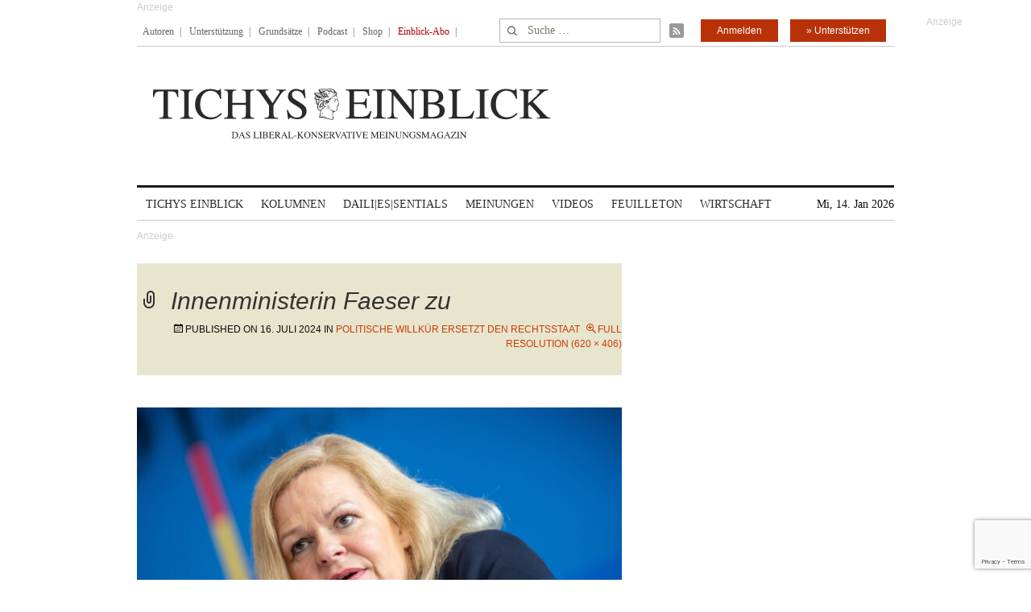

--- FILE ---
content_type: text/html; charset=utf-8
request_url: https://www.google.com/recaptcha/api2/anchor?ar=1&k=6Le6AmwiAAAAAOZstAX0__7Y59Efcp0Wh63ksq_W&co=aHR0cHM6Ly93d3cudGljaHlzZWluYmxpY2suZGU6NDQz&hl=en&v=9TiwnJFHeuIw_s0wSd3fiKfN&size=invisible&anchor-ms=20000&execute-ms=30000&cb=61zhqa22nacr
body_size: 48876
content:
<!DOCTYPE HTML><html dir="ltr" lang="en"><head><meta http-equiv="Content-Type" content="text/html; charset=UTF-8">
<meta http-equiv="X-UA-Compatible" content="IE=edge">
<title>reCAPTCHA</title>
<style type="text/css">
/* cyrillic-ext */
@font-face {
  font-family: 'Roboto';
  font-style: normal;
  font-weight: 400;
  font-stretch: 100%;
  src: url(//fonts.gstatic.com/s/roboto/v48/KFO7CnqEu92Fr1ME7kSn66aGLdTylUAMa3GUBHMdazTgWw.woff2) format('woff2');
  unicode-range: U+0460-052F, U+1C80-1C8A, U+20B4, U+2DE0-2DFF, U+A640-A69F, U+FE2E-FE2F;
}
/* cyrillic */
@font-face {
  font-family: 'Roboto';
  font-style: normal;
  font-weight: 400;
  font-stretch: 100%;
  src: url(//fonts.gstatic.com/s/roboto/v48/KFO7CnqEu92Fr1ME7kSn66aGLdTylUAMa3iUBHMdazTgWw.woff2) format('woff2');
  unicode-range: U+0301, U+0400-045F, U+0490-0491, U+04B0-04B1, U+2116;
}
/* greek-ext */
@font-face {
  font-family: 'Roboto';
  font-style: normal;
  font-weight: 400;
  font-stretch: 100%;
  src: url(//fonts.gstatic.com/s/roboto/v48/KFO7CnqEu92Fr1ME7kSn66aGLdTylUAMa3CUBHMdazTgWw.woff2) format('woff2');
  unicode-range: U+1F00-1FFF;
}
/* greek */
@font-face {
  font-family: 'Roboto';
  font-style: normal;
  font-weight: 400;
  font-stretch: 100%;
  src: url(//fonts.gstatic.com/s/roboto/v48/KFO7CnqEu92Fr1ME7kSn66aGLdTylUAMa3-UBHMdazTgWw.woff2) format('woff2');
  unicode-range: U+0370-0377, U+037A-037F, U+0384-038A, U+038C, U+038E-03A1, U+03A3-03FF;
}
/* math */
@font-face {
  font-family: 'Roboto';
  font-style: normal;
  font-weight: 400;
  font-stretch: 100%;
  src: url(//fonts.gstatic.com/s/roboto/v48/KFO7CnqEu92Fr1ME7kSn66aGLdTylUAMawCUBHMdazTgWw.woff2) format('woff2');
  unicode-range: U+0302-0303, U+0305, U+0307-0308, U+0310, U+0312, U+0315, U+031A, U+0326-0327, U+032C, U+032F-0330, U+0332-0333, U+0338, U+033A, U+0346, U+034D, U+0391-03A1, U+03A3-03A9, U+03B1-03C9, U+03D1, U+03D5-03D6, U+03F0-03F1, U+03F4-03F5, U+2016-2017, U+2034-2038, U+203C, U+2040, U+2043, U+2047, U+2050, U+2057, U+205F, U+2070-2071, U+2074-208E, U+2090-209C, U+20D0-20DC, U+20E1, U+20E5-20EF, U+2100-2112, U+2114-2115, U+2117-2121, U+2123-214F, U+2190, U+2192, U+2194-21AE, U+21B0-21E5, U+21F1-21F2, U+21F4-2211, U+2213-2214, U+2216-22FF, U+2308-230B, U+2310, U+2319, U+231C-2321, U+2336-237A, U+237C, U+2395, U+239B-23B7, U+23D0, U+23DC-23E1, U+2474-2475, U+25AF, U+25B3, U+25B7, U+25BD, U+25C1, U+25CA, U+25CC, U+25FB, U+266D-266F, U+27C0-27FF, U+2900-2AFF, U+2B0E-2B11, U+2B30-2B4C, U+2BFE, U+3030, U+FF5B, U+FF5D, U+1D400-1D7FF, U+1EE00-1EEFF;
}
/* symbols */
@font-face {
  font-family: 'Roboto';
  font-style: normal;
  font-weight: 400;
  font-stretch: 100%;
  src: url(//fonts.gstatic.com/s/roboto/v48/KFO7CnqEu92Fr1ME7kSn66aGLdTylUAMaxKUBHMdazTgWw.woff2) format('woff2');
  unicode-range: U+0001-000C, U+000E-001F, U+007F-009F, U+20DD-20E0, U+20E2-20E4, U+2150-218F, U+2190, U+2192, U+2194-2199, U+21AF, U+21E6-21F0, U+21F3, U+2218-2219, U+2299, U+22C4-22C6, U+2300-243F, U+2440-244A, U+2460-24FF, U+25A0-27BF, U+2800-28FF, U+2921-2922, U+2981, U+29BF, U+29EB, U+2B00-2BFF, U+4DC0-4DFF, U+FFF9-FFFB, U+10140-1018E, U+10190-1019C, U+101A0, U+101D0-101FD, U+102E0-102FB, U+10E60-10E7E, U+1D2C0-1D2D3, U+1D2E0-1D37F, U+1F000-1F0FF, U+1F100-1F1AD, U+1F1E6-1F1FF, U+1F30D-1F30F, U+1F315, U+1F31C, U+1F31E, U+1F320-1F32C, U+1F336, U+1F378, U+1F37D, U+1F382, U+1F393-1F39F, U+1F3A7-1F3A8, U+1F3AC-1F3AF, U+1F3C2, U+1F3C4-1F3C6, U+1F3CA-1F3CE, U+1F3D4-1F3E0, U+1F3ED, U+1F3F1-1F3F3, U+1F3F5-1F3F7, U+1F408, U+1F415, U+1F41F, U+1F426, U+1F43F, U+1F441-1F442, U+1F444, U+1F446-1F449, U+1F44C-1F44E, U+1F453, U+1F46A, U+1F47D, U+1F4A3, U+1F4B0, U+1F4B3, U+1F4B9, U+1F4BB, U+1F4BF, U+1F4C8-1F4CB, U+1F4D6, U+1F4DA, U+1F4DF, U+1F4E3-1F4E6, U+1F4EA-1F4ED, U+1F4F7, U+1F4F9-1F4FB, U+1F4FD-1F4FE, U+1F503, U+1F507-1F50B, U+1F50D, U+1F512-1F513, U+1F53E-1F54A, U+1F54F-1F5FA, U+1F610, U+1F650-1F67F, U+1F687, U+1F68D, U+1F691, U+1F694, U+1F698, U+1F6AD, U+1F6B2, U+1F6B9-1F6BA, U+1F6BC, U+1F6C6-1F6CF, U+1F6D3-1F6D7, U+1F6E0-1F6EA, U+1F6F0-1F6F3, U+1F6F7-1F6FC, U+1F700-1F7FF, U+1F800-1F80B, U+1F810-1F847, U+1F850-1F859, U+1F860-1F887, U+1F890-1F8AD, U+1F8B0-1F8BB, U+1F8C0-1F8C1, U+1F900-1F90B, U+1F93B, U+1F946, U+1F984, U+1F996, U+1F9E9, U+1FA00-1FA6F, U+1FA70-1FA7C, U+1FA80-1FA89, U+1FA8F-1FAC6, U+1FACE-1FADC, U+1FADF-1FAE9, U+1FAF0-1FAF8, U+1FB00-1FBFF;
}
/* vietnamese */
@font-face {
  font-family: 'Roboto';
  font-style: normal;
  font-weight: 400;
  font-stretch: 100%;
  src: url(//fonts.gstatic.com/s/roboto/v48/KFO7CnqEu92Fr1ME7kSn66aGLdTylUAMa3OUBHMdazTgWw.woff2) format('woff2');
  unicode-range: U+0102-0103, U+0110-0111, U+0128-0129, U+0168-0169, U+01A0-01A1, U+01AF-01B0, U+0300-0301, U+0303-0304, U+0308-0309, U+0323, U+0329, U+1EA0-1EF9, U+20AB;
}
/* latin-ext */
@font-face {
  font-family: 'Roboto';
  font-style: normal;
  font-weight: 400;
  font-stretch: 100%;
  src: url(//fonts.gstatic.com/s/roboto/v48/KFO7CnqEu92Fr1ME7kSn66aGLdTylUAMa3KUBHMdazTgWw.woff2) format('woff2');
  unicode-range: U+0100-02BA, U+02BD-02C5, U+02C7-02CC, U+02CE-02D7, U+02DD-02FF, U+0304, U+0308, U+0329, U+1D00-1DBF, U+1E00-1E9F, U+1EF2-1EFF, U+2020, U+20A0-20AB, U+20AD-20C0, U+2113, U+2C60-2C7F, U+A720-A7FF;
}
/* latin */
@font-face {
  font-family: 'Roboto';
  font-style: normal;
  font-weight: 400;
  font-stretch: 100%;
  src: url(//fonts.gstatic.com/s/roboto/v48/KFO7CnqEu92Fr1ME7kSn66aGLdTylUAMa3yUBHMdazQ.woff2) format('woff2');
  unicode-range: U+0000-00FF, U+0131, U+0152-0153, U+02BB-02BC, U+02C6, U+02DA, U+02DC, U+0304, U+0308, U+0329, U+2000-206F, U+20AC, U+2122, U+2191, U+2193, U+2212, U+2215, U+FEFF, U+FFFD;
}
/* cyrillic-ext */
@font-face {
  font-family: 'Roboto';
  font-style: normal;
  font-weight: 500;
  font-stretch: 100%;
  src: url(//fonts.gstatic.com/s/roboto/v48/KFO7CnqEu92Fr1ME7kSn66aGLdTylUAMa3GUBHMdazTgWw.woff2) format('woff2');
  unicode-range: U+0460-052F, U+1C80-1C8A, U+20B4, U+2DE0-2DFF, U+A640-A69F, U+FE2E-FE2F;
}
/* cyrillic */
@font-face {
  font-family: 'Roboto';
  font-style: normal;
  font-weight: 500;
  font-stretch: 100%;
  src: url(//fonts.gstatic.com/s/roboto/v48/KFO7CnqEu92Fr1ME7kSn66aGLdTylUAMa3iUBHMdazTgWw.woff2) format('woff2');
  unicode-range: U+0301, U+0400-045F, U+0490-0491, U+04B0-04B1, U+2116;
}
/* greek-ext */
@font-face {
  font-family: 'Roboto';
  font-style: normal;
  font-weight: 500;
  font-stretch: 100%;
  src: url(//fonts.gstatic.com/s/roboto/v48/KFO7CnqEu92Fr1ME7kSn66aGLdTylUAMa3CUBHMdazTgWw.woff2) format('woff2');
  unicode-range: U+1F00-1FFF;
}
/* greek */
@font-face {
  font-family: 'Roboto';
  font-style: normal;
  font-weight: 500;
  font-stretch: 100%;
  src: url(//fonts.gstatic.com/s/roboto/v48/KFO7CnqEu92Fr1ME7kSn66aGLdTylUAMa3-UBHMdazTgWw.woff2) format('woff2');
  unicode-range: U+0370-0377, U+037A-037F, U+0384-038A, U+038C, U+038E-03A1, U+03A3-03FF;
}
/* math */
@font-face {
  font-family: 'Roboto';
  font-style: normal;
  font-weight: 500;
  font-stretch: 100%;
  src: url(//fonts.gstatic.com/s/roboto/v48/KFO7CnqEu92Fr1ME7kSn66aGLdTylUAMawCUBHMdazTgWw.woff2) format('woff2');
  unicode-range: U+0302-0303, U+0305, U+0307-0308, U+0310, U+0312, U+0315, U+031A, U+0326-0327, U+032C, U+032F-0330, U+0332-0333, U+0338, U+033A, U+0346, U+034D, U+0391-03A1, U+03A3-03A9, U+03B1-03C9, U+03D1, U+03D5-03D6, U+03F0-03F1, U+03F4-03F5, U+2016-2017, U+2034-2038, U+203C, U+2040, U+2043, U+2047, U+2050, U+2057, U+205F, U+2070-2071, U+2074-208E, U+2090-209C, U+20D0-20DC, U+20E1, U+20E5-20EF, U+2100-2112, U+2114-2115, U+2117-2121, U+2123-214F, U+2190, U+2192, U+2194-21AE, U+21B0-21E5, U+21F1-21F2, U+21F4-2211, U+2213-2214, U+2216-22FF, U+2308-230B, U+2310, U+2319, U+231C-2321, U+2336-237A, U+237C, U+2395, U+239B-23B7, U+23D0, U+23DC-23E1, U+2474-2475, U+25AF, U+25B3, U+25B7, U+25BD, U+25C1, U+25CA, U+25CC, U+25FB, U+266D-266F, U+27C0-27FF, U+2900-2AFF, U+2B0E-2B11, U+2B30-2B4C, U+2BFE, U+3030, U+FF5B, U+FF5D, U+1D400-1D7FF, U+1EE00-1EEFF;
}
/* symbols */
@font-face {
  font-family: 'Roboto';
  font-style: normal;
  font-weight: 500;
  font-stretch: 100%;
  src: url(//fonts.gstatic.com/s/roboto/v48/KFO7CnqEu92Fr1ME7kSn66aGLdTylUAMaxKUBHMdazTgWw.woff2) format('woff2');
  unicode-range: U+0001-000C, U+000E-001F, U+007F-009F, U+20DD-20E0, U+20E2-20E4, U+2150-218F, U+2190, U+2192, U+2194-2199, U+21AF, U+21E6-21F0, U+21F3, U+2218-2219, U+2299, U+22C4-22C6, U+2300-243F, U+2440-244A, U+2460-24FF, U+25A0-27BF, U+2800-28FF, U+2921-2922, U+2981, U+29BF, U+29EB, U+2B00-2BFF, U+4DC0-4DFF, U+FFF9-FFFB, U+10140-1018E, U+10190-1019C, U+101A0, U+101D0-101FD, U+102E0-102FB, U+10E60-10E7E, U+1D2C0-1D2D3, U+1D2E0-1D37F, U+1F000-1F0FF, U+1F100-1F1AD, U+1F1E6-1F1FF, U+1F30D-1F30F, U+1F315, U+1F31C, U+1F31E, U+1F320-1F32C, U+1F336, U+1F378, U+1F37D, U+1F382, U+1F393-1F39F, U+1F3A7-1F3A8, U+1F3AC-1F3AF, U+1F3C2, U+1F3C4-1F3C6, U+1F3CA-1F3CE, U+1F3D4-1F3E0, U+1F3ED, U+1F3F1-1F3F3, U+1F3F5-1F3F7, U+1F408, U+1F415, U+1F41F, U+1F426, U+1F43F, U+1F441-1F442, U+1F444, U+1F446-1F449, U+1F44C-1F44E, U+1F453, U+1F46A, U+1F47D, U+1F4A3, U+1F4B0, U+1F4B3, U+1F4B9, U+1F4BB, U+1F4BF, U+1F4C8-1F4CB, U+1F4D6, U+1F4DA, U+1F4DF, U+1F4E3-1F4E6, U+1F4EA-1F4ED, U+1F4F7, U+1F4F9-1F4FB, U+1F4FD-1F4FE, U+1F503, U+1F507-1F50B, U+1F50D, U+1F512-1F513, U+1F53E-1F54A, U+1F54F-1F5FA, U+1F610, U+1F650-1F67F, U+1F687, U+1F68D, U+1F691, U+1F694, U+1F698, U+1F6AD, U+1F6B2, U+1F6B9-1F6BA, U+1F6BC, U+1F6C6-1F6CF, U+1F6D3-1F6D7, U+1F6E0-1F6EA, U+1F6F0-1F6F3, U+1F6F7-1F6FC, U+1F700-1F7FF, U+1F800-1F80B, U+1F810-1F847, U+1F850-1F859, U+1F860-1F887, U+1F890-1F8AD, U+1F8B0-1F8BB, U+1F8C0-1F8C1, U+1F900-1F90B, U+1F93B, U+1F946, U+1F984, U+1F996, U+1F9E9, U+1FA00-1FA6F, U+1FA70-1FA7C, U+1FA80-1FA89, U+1FA8F-1FAC6, U+1FACE-1FADC, U+1FADF-1FAE9, U+1FAF0-1FAF8, U+1FB00-1FBFF;
}
/* vietnamese */
@font-face {
  font-family: 'Roboto';
  font-style: normal;
  font-weight: 500;
  font-stretch: 100%;
  src: url(//fonts.gstatic.com/s/roboto/v48/KFO7CnqEu92Fr1ME7kSn66aGLdTylUAMa3OUBHMdazTgWw.woff2) format('woff2');
  unicode-range: U+0102-0103, U+0110-0111, U+0128-0129, U+0168-0169, U+01A0-01A1, U+01AF-01B0, U+0300-0301, U+0303-0304, U+0308-0309, U+0323, U+0329, U+1EA0-1EF9, U+20AB;
}
/* latin-ext */
@font-face {
  font-family: 'Roboto';
  font-style: normal;
  font-weight: 500;
  font-stretch: 100%;
  src: url(//fonts.gstatic.com/s/roboto/v48/KFO7CnqEu92Fr1ME7kSn66aGLdTylUAMa3KUBHMdazTgWw.woff2) format('woff2');
  unicode-range: U+0100-02BA, U+02BD-02C5, U+02C7-02CC, U+02CE-02D7, U+02DD-02FF, U+0304, U+0308, U+0329, U+1D00-1DBF, U+1E00-1E9F, U+1EF2-1EFF, U+2020, U+20A0-20AB, U+20AD-20C0, U+2113, U+2C60-2C7F, U+A720-A7FF;
}
/* latin */
@font-face {
  font-family: 'Roboto';
  font-style: normal;
  font-weight: 500;
  font-stretch: 100%;
  src: url(//fonts.gstatic.com/s/roboto/v48/KFO7CnqEu92Fr1ME7kSn66aGLdTylUAMa3yUBHMdazQ.woff2) format('woff2');
  unicode-range: U+0000-00FF, U+0131, U+0152-0153, U+02BB-02BC, U+02C6, U+02DA, U+02DC, U+0304, U+0308, U+0329, U+2000-206F, U+20AC, U+2122, U+2191, U+2193, U+2212, U+2215, U+FEFF, U+FFFD;
}
/* cyrillic-ext */
@font-face {
  font-family: 'Roboto';
  font-style: normal;
  font-weight: 900;
  font-stretch: 100%;
  src: url(//fonts.gstatic.com/s/roboto/v48/KFO7CnqEu92Fr1ME7kSn66aGLdTylUAMa3GUBHMdazTgWw.woff2) format('woff2');
  unicode-range: U+0460-052F, U+1C80-1C8A, U+20B4, U+2DE0-2DFF, U+A640-A69F, U+FE2E-FE2F;
}
/* cyrillic */
@font-face {
  font-family: 'Roboto';
  font-style: normal;
  font-weight: 900;
  font-stretch: 100%;
  src: url(//fonts.gstatic.com/s/roboto/v48/KFO7CnqEu92Fr1ME7kSn66aGLdTylUAMa3iUBHMdazTgWw.woff2) format('woff2');
  unicode-range: U+0301, U+0400-045F, U+0490-0491, U+04B0-04B1, U+2116;
}
/* greek-ext */
@font-face {
  font-family: 'Roboto';
  font-style: normal;
  font-weight: 900;
  font-stretch: 100%;
  src: url(//fonts.gstatic.com/s/roboto/v48/KFO7CnqEu92Fr1ME7kSn66aGLdTylUAMa3CUBHMdazTgWw.woff2) format('woff2');
  unicode-range: U+1F00-1FFF;
}
/* greek */
@font-face {
  font-family: 'Roboto';
  font-style: normal;
  font-weight: 900;
  font-stretch: 100%;
  src: url(//fonts.gstatic.com/s/roboto/v48/KFO7CnqEu92Fr1ME7kSn66aGLdTylUAMa3-UBHMdazTgWw.woff2) format('woff2');
  unicode-range: U+0370-0377, U+037A-037F, U+0384-038A, U+038C, U+038E-03A1, U+03A3-03FF;
}
/* math */
@font-face {
  font-family: 'Roboto';
  font-style: normal;
  font-weight: 900;
  font-stretch: 100%;
  src: url(//fonts.gstatic.com/s/roboto/v48/KFO7CnqEu92Fr1ME7kSn66aGLdTylUAMawCUBHMdazTgWw.woff2) format('woff2');
  unicode-range: U+0302-0303, U+0305, U+0307-0308, U+0310, U+0312, U+0315, U+031A, U+0326-0327, U+032C, U+032F-0330, U+0332-0333, U+0338, U+033A, U+0346, U+034D, U+0391-03A1, U+03A3-03A9, U+03B1-03C9, U+03D1, U+03D5-03D6, U+03F0-03F1, U+03F4-03F5, U+2016-2017, U+2034-2038, U+203C, U+2040, U+2043, U+2047, U+2050, U+2057, U+205F, U+2070-2071, U+2074-208E, U+2090-209C, U+20D0-20DC, U+20E1, U+20E5-20EF, U+2100-2112, U+2114-2115, U+2117-2121, U+2123-214F, U+2190, U+2192, U+2194-21AE, U+21B0-21E5, U+21F1-21F2, U+21F4-2211, U+2213-2214, U+2216-22FF, U+2308-230B, U+2310, U+2319, U+231C-2321, U+2336-237A, U+237C, U+2395, U+239B-23B7, U+23D0, U+23DC-23E1, U+2474-2475, U+25AF, U+25B3, U+25B7, U+25BD, U+25C1, U+25CA, U+25CC, U+25FB, U+266D-266F, U+27C0-27FF, U+2900-2AFF, U+2B0E-2B11, U+2B30-2B4C, U+2BFE, U+3030, U+FF5B, U+FF5D, U+1D400-1D7FF, U+1EE00-1EEFF;
}
/* symbols */
@font-face {
  font-family: 'Roboto';
  font-style: normal;
  font-weight: 900;
  font-stretch: 100%;
  src: url(//fonts.gstatic.com/s/roboto/v48/KFO7CnqEu92Fr1ME7kSn66aGLdTylUAMaxKUBHMdazTgWw.woff2) format('woff2');
  unicode-range: U+0001-000C, U+000E-001F, U+007F-009F, U+20DD-20E0, U+20E2-20E4, U+2150-218F, U+2190, U+2192, U+2194-2199, U+21AF, U+21E6-21F0, U+21F3, U+2218-2219, U+2299, U+22C4-22C6, U+2300-243F, U+2440-244A, U+2460-24FF, U+25A0-27BF, U+2800-28FF, U+2921-2922, U+2981, U+29BF, U+29EB, U+2B00-2BFF, U+4DC0-4DFF, U+FFF9-FFFB, U+10140-1018E, U+10190-1019C, U+101A0, U+101D0-101FD, U+102E0-102FB, U+10E60-10E7E, U+1D2C0-1D2D3, U+1D2E0-1D37F, U+1F000-1F0FF, U+1F100-1F1AD, U+1F1E6-1F1FF, U+1F30D-1F30F, U+1F315, U+1F31C, U+1F31E, U+1F320-1F32C, U+1F336, U+1F378, U+1F37D, U+1F382, U+1F393-1F39F, U+1F3A7-1F3A8, U+1F3AC-1F3AF, U+1F3C2, U+1F3C4-1F3C6, U+1F3CA-1F3CE, U+1F3D4-1F3E0, U+1F3ED, U+1F3F1-1F3F3, U+1F3F5-1F3F7, U+1F408, U+1F415, U+1F41F, U+1F426, U+1F43F, U+1F441-1F442, U+1F444, U+1F446-1F449, U+1F44C-1F44E, U+1F453, U+1F46A, U+1F47D, U+1F4A3, U+1F4B0, U+1F4B3, U+1F4B9, U+1F4BB, U+1F4BF, U+1F4C8-1F4CB, U+1F4D6, U+1F4DA, U+1F4DF, U+1F4E3-1F4E6, U+1F4EA-1F4ED, U+1F4F7, U+1F4F9-1F4FB, U+1F4FD-1F4FE, U+1F503, U+1F507-1F50B, U+1F50D, U+1F512-1F513, U+1F53E-1F54A, U+1F54F-1F5FA, U+1F610, U+1F650-1F67F, U+1F687, U+1F68D, U+1F691, U+1F694, U+1F698, U+1F6AD, U+1F6B2, U+1F6B9-1F6BA, U+1F6BC, U+1F6C6-1F6CF, U+1F6D3-1F6D7, U+1F6E0-1F6EA, U+1F6F0-1F6F3, U+1F6F7-1F6FC, U+1F700-1F7FF, U+1F800-1F80B, U+1F810-1F847, U+1F850-1F859, U+1F860-1F887, U+1F890-1F8AD, U+1F8B0-1F8BB, U+1F8C0-1F8C1, U+1F900-1F90B, U+1F93B, U+1F946, U+1F984, U+1F996, U+1F9E9, U+1FA00-1FA6F, U+1FA70-1FA7C, U+1FA80-1FA89, U+1FA8F-1FAC6, U+1FACE-1FADC, U+1FADF-1FAE9, U+1FAF0-1FAF8, U+1FB00-1FBFF;
}
/* vietnamese */
@font-face {
  font-family: 'Roboto';
  font-style: normal;
  font-weight: 900;
  font-stretch: 100%;
  src: url(//fonts.gstatic.com/s/roboto/v48/KFO7CnqEu92Fr1ME7kSn66aGLdTylUAMa3OUBHMdazTgWw.woff2) format('woff2');
  unicode-range: U+0102-0103, U+0110-0111, U+0128-0129, U+0168-0169, U+01A0-01A1, U+01AF-01B0, U+0300-0301, U+0303-0304, U+0308-0309, U+0323, U+0329, U+1EA0-1EF9, U+20AB;
}
/* latin-ext */
@font-face {
  font-family: 'Roboto';
  font-style: normal;
  font-weight: 900;
  font-stretch: 100%;
  src: url(//fonts.gstatic.com/s/roboto/v48/KFO7CnqEu92Fr1ME7kSn66aGLdTylUAMa3KUBHMdazTgWw.woff2) format('woff2');
  unicode-range: U+0100-02BA, U+02BD-02C5, U+02C7-02CC, U+02CE-02D7, U+02DD-02FF, U+0304, U+0308, U+0329, U+1D00-1DBF, U+1E00-1E9F, U+1EF2-1EFF, U+2020, U+20A0-20AB, U+20AD-20C0, U+2113, U+2C60-2C7F, U+A720-A7FF;
}
/* latin */
@font-face {
  font-family: 'Roboto';
  font-style: normal;
  font-weight: 900;
  font-stretch: 100%;
  src: url(//fonts.gstatic.com/s/roboto/v48/KFO7CnqEu92Fr1ME7kSn66aGLdTylUAMa3yUBHMdazQ.woff2) format('woff2');
  unicode-range: U+0000-00FF, U+0131, U+0152-0153, U+02BB-02BC, U+02C6, U+02DA, U+02DC, U+0304, U+0308, U+0329, U+2000-206F, U+20AC, U+2122, U+2191, U+2193, U+2212, U+2215, U+FEFF, U+FFFD;
}

</style>
<link rel="stylesheet" type="text/css" href="https://www.gstatic.com/recaptcha/releases/9TiwnJFHeuIw_s0wSd3fiKfN/styles__ltr.css">
<script nonce="LGiH_Y8SOnHoVDhXB9C54Q" type="text/javascript">window['__recaptcha_api'] = 'https://www.google.com/recaptcha/api2/';</script>
<script type="text/javascript" src="https://www.gstatic.com/recaptcha/releases/9TiwnJFHeuIw_s0wSd3fiKfN/recaptcha__en.js" nonce="LGiH_Y8SOnHoVDhXB9C54Q">
      
    </script></head>
<body><div id="rc-anchor-alert" class="rc-anchor-alert"></div>
<input type="hidden" id="recaptcha-token" value="[base64]">
<script type="text/javascript" nonce="LGiH_Y8SOnHoVDhXB9C54Q">
      recaptcha.anchor.Main.init("[\x22ainput\x22,[\x22bgdata\x22,\x22\x22,\[base64]/[base64]/MjU1Ong/[base64]/[base64]/[base64]/[base64]/[base64]/[base64]/[base64]/[base64]/[base64]/[base64]/[base64]/[base64]/[base64]/[base64]/[base64]\\u003d\x22,\[base64]\x22,\x22wq8iWcKIP3oJw4nDjV/[base64]/CtjDClMOaRMO1QAnCg8Kqwr3ClXMSwoJvw6sBJsKPwosgWhrCuVYsXgdSQMK/wpHCtSlJaEQfwpbCq8KQXcOxwoDDvXHDmmzCtMOEwrUQWTt+w4c4GsKfG8OCw57DmXIqccKRwrdXYcOewoXDvh/[base64]/DqkxFw6zCkg7DhhzDiMOnwrkyf2DCpcKqYjRZwrQ3wpMww63ClcKKbhpuwrfCisKsw74RT2LDksOKw4DChUhcw6HDkcK+MzBxdcOYPMOxw4nDoSPDlsOcwr/[base64]/DnMOUOMKrw7LDoAzDgMKASCnDvQR+w4MDWcKswrzDtcOZA8OTwrHCuMK3PlHCnmnCmjnCpHvDphcww5A8V8OgSMKBw6A+ccKUwqPCucKuw5Q/[base64]/ChMOSw7vCo8O8wqQkIcKBQ2ghHW5fIMOmUMKzR8OaaAjCnU/CvcOuw7tYawzDocO+w7jDqhNOUcOmwpd2w5p1w6wVwoTDjk0+dQ3DplTDgcOtacOHwq0pwqfDp8OywrzDv8O0VG4wWFXDonAbwr/[base64]/CtMOINcKdwoHDiMK/JyfCqsKcwrfCmQHCqVYew5LDkwoCw5xDWD/[base64]/Cuk7CpcORw4jCjlNlGCDCgsKGw6tFScKjwohrwobDtBHDvBohw5Uzw4MOwpbDswByw6AmJcKuViV8eA7DtsOHWC/CisOxwpptwqNOw5/CgMOWw4MYd8O+w4oEVBfDkcKew7kbwrsPScKRwrl/JcKJwo/CokjDqFTCh8OqwqF0e38Cw7ZYdMKeUVMowrM0FsKUwqbCrEZlG8K9acKfUMKePsORGy/[base64]/DsMKHwo0RwrQ9V0TDvw8MfDrDmMOdFsOiPMKuwq3Dq3QOQcOuwr4Fw43CkVAFUMOVwrAYwo3DvcKww5diwpoEFzpUw6IAaxHCvcKHwqgLw4/Dgj08w7A/cTxQAQzDuR45wrrDuMKJXsKHP8O9QQrCucOlw7bDkMK+w6puwq1pH3vClhTDgy9/[base64]/[base64]/[base64]/DhV97Hh0ffGk9woB7FEkLXnLCg8OOwrzDuVjDl2zDohvCpVprKVFzecOKwqLCqhxqZ8O0w595wqXDhsOzw5lFwqJoCsOPYcKSGCrCicK2w7N1NcKsw7xmwpDCrgvDt8O4BzXCrHICYwvChsOKZcKvw5s3w7zDicOBw6nCvsK2O8OlwrZVw5bClG/[base64]/w7zDgW9gwrcww5weIFvDkMOZwpUOwoY1wqxyw6pLwpZCw7EZVC0Qwq3ChTvDm8KtwpjDjEkBWcKCw4TDmMKMF3YLHxDCpMKTQgvDs8O7YMOew7LCuxJ0LcOmwr4/PMK8wodATsKOAsKAXm0swqjDgcOgwojClXgHwp9zwrrCvTjDmsKAQEdBw45Uw69uOyjCv8ODKlbClxMjwpgYw5InT8O+SCAAw5HCoMK8L8O5wpFDw5JXSDYFIg3DrEAsH8OrZC3Dh8OHZMK4SFcXNsO7AMObw4zDmTLDgcOKwpgAw6B+CkJxw6zChioYW8O/wrA9wqrCrcKbFEcTw4DDqT5Jw6vDoAV8PlvCj13DhMO2Rltaw4fDrMOQw5x1wqXDn0HCl3HCqn7DuiM2DRfCr8KIw5xRN8KvPSh0w6k4w580wqDDtActQ8OOwpbDscOvwqTCu8KgBsKKaMOlJ8OpMsKTNsODwo7CqcOnOcOFeUN2w4jCsMKFSMOwGsO/[base64]/DqlF/wrkNwqDClmXCkTnClnoqbXfDocOmwrHCq8KLRG7CssOaRQQWN1wtwojCqcKWdcOyEBjCncKxADRGX3sxw6cPLMKzwp/ChMKDw5tmWMKjD20SwozDmyRBRMKvwofCqGwMFRtJw7PDt8O+KcOaw7XCvSpGG8KWYXfDrEzCmHYEw7J2IMO4QcOVw4bCvz/Ds2YaE8O/wqRMRsOEw47CpsK8wqFbK09JwqDDv8ORfCRzSSPCpUodccOsYsKCY38Iw6LDrVnDt8K9UcOpccKRAMO/fMK8KcORwr13wohhKEPDq0ERa3zDkAnCvS0PwoVtBAgzBjMMZBrDr8KyacOUD8OBw5LDojrCvibDtcO0wozDhmhow6/CgMO9w5ECD8KoU8OMwp/ClRnCqCrDuj8TQ8KoKnPDmQhtO8K/w6o7w7xGT8KMTAovw4rCoTNBcSI+woDDjsKndWzCqsOvwrnCiMKfw4ERLWBPwqrCmMKHw5lcAcKNw4PDpcOHIcO6w67DosKzw6nClhY2KMKGw4UCw7hyYcKtwo/[base64]/NMO4wpXDhsOVw6ZZSXYdLsO+XTNSG18hw4/[base64]/FABnwrfDocKGw7MiwobCvmPCm0IWDELCtMKgUALCp8KNLWrDjsK2cH/DtDLDiMOoCgbCtwLDpsKbwqV3VMOwDldBw5NXwpbCpcKfw4FpIQYlw6zDkMKGCMOjwq/DvMO+w4tmwoo+EwVrCVnDiMKFdGPDosOgwovChDvCphLCu8KkFcKyw5McwoXCqnNpFQYRw67ChwzDiMKmw5vCtGkAwpEnw6NiSsOIwpXDrsO6OMK5w5dQw5J7w5IheVB2PlbCiVzDsUfDqMO3PMKVAQ80w7MxMMOycQl7w6/Do8KAQGPCqsKNRDlETsK8eMO9LGnDgnwOw5pJD3HDrypQFi7CjsKTEcOXw6zDrU5qw7kqw5gOwpXDpjMZwqrDusO4w5hdw5DDssKCw5MVS8OewqDDkj0/SMK7K8O/DVpMw7R6CWLDk8KaWsOMwqEvNsOQQ0fDlRbCo8KZwoHChsK1woR+OsKwe8K1wo3CsMK6w5luw5HDhCjCq8KuwoMyUQNvLBUVwqvCtcKaTcOqXsKpHRDCmCLCjsKqw4ULwpkoA8OtSTdBw6fCrMKJSWkAWSPClMKZMFTDnVJtXsO4EMKtJAE/wqrDtcOAw7PDjiwffMOcw4fCn8KOw4Mvw5Jmw4dCwrzDq8OgX8O7fsOJw50WwqYUPMKxD0YRw5fCqRcow7zCpxwXwqzDrH7ClEgew5bClsO/wqV1fS7DtsOiw7oAPcOVXsO7w5ULOcKZK24CK1HDicK5TcO9C8O2Mgt8UcOkEsKJQ1ZEPSLDtcOSw7ZLbMOgRnM4E0h1w47CocOLa2bDkQvDizTDkwPCnsK0w40SHcOOwrjClQTDgMOpawrDlWk2aj92TsKbSsK9YzrDoC9pw74CL3XCv8Osw5/[base64]/Dl8OVBcOSXcKSbMKIdGwuwop4wo/DnHLDuxzCnmkTDMKfwqpXCMOYwpF2wrzDrRLDqCcpworDmMK8w77CtMOSKcOlw53DlMO7wpBZZMK6UD9owonCucOMwqjCkldNBhENN8KbAVzCocKjQw3Dk8KZwqvDksKww5/CscO9ZsOowrzDlMO/bcKTfMK0wpICIn3Cr31jQcKKw47DgsK4csO+e8OXwr4NSnPCiy7DsAsePhN5WTRTGAUNw7Uaw7gqwrrCpMKjI8K9w7HDolJOMncdccK8XwzDocKlw4DDusKYVyDCkcOMKCXDgsKCJS/CoGVBwqzCkF4nwp/DnjJQBBfDs8O6cFc+aCgjwpLDq0cRCSwnwr9yN8Odwpg6VsKvwp0Tw4A7VcO0wozDoFhBwprDqFjDmsOudDjDjcK3YcODZMKdwp/[base64]/CjcOTw57ClsKdwqpqXyjCv8KkwrhfHMOgw5jDjSHDjsOlwpjDj280Z8O3wpcbLcKKwonCvFQnEEzDnxNjw6HDhsKbw4FcZzLCjBdVw7rCvywAJkXDoWRoT8OOwqBlCsOBUCl3w43CmcKpw77DmsOpw7jDuFHDlMOPwqvCt1/[base64]/LGbCum/[base64]/OCJRw6dbwqsPPMOvwoBoa8KkwrPDrTvChy0hOcKkw6PDqQ95w7zCrAN6w4hHw4Aqw7IFBmDDjj3CuWjDncOFR8OaF8Kgw6vDjcKswqMSwqHDtcK0NcOLw4BFw5EJEhA/DUcJwoPCvMKqOivDh8KDf8KSAcKuFVHCgsKywoXDtV9vbS/DtMOJA8OKw517chrDkB08woTDty7Cj2HDs8O8dMOkc3TDoCTDpTPDjMOOw4vCqsO5woPDqSY/wpPDr8KeAsOJw7YKRsKrQcOow6UxIMOOw7p0ScOfw5HDiD9XL0fCqMK1MjlOwrdMw4/[base64]/wpYSw4/Cs3Vcwpwybh3Dt8KvHsKQwqrDlT8VwooICRnCjgfClA0fPMOcITzDvSXCm3PDmMO6aMK5f13Ci8KQCT0TScKwcFTCkMOaFcO9Q8Oww7ZAYA3Cl8KYPsO0TMOpwqrDrsORwrrDlkHDhHlfHMKwRifDucO/wp4CwovCh8KmwovCgQoPw6oWwonCkmTDoHheXRAfS8O2w6LDh8OmAMKPasOWG8O7RBl0VDJSB8KCwoVqcyjDscKmwofCuHh4wrfCrE8VF8KiSQ/DkMK4w4zDmcO6DlxGVcKPKFnCjyYdw7nCtcKAA8Orw5TDjiXCtCPDoHXDsT3CjcOgw4XDl8KLw64PwozDomHDiMK+IC5Xw5sjwo/CuMOEwpjCgMO6wq1swp/[base64]/DAvCsjdqwoB3bMKnKcK5aAXChHcDJAJRwqnCiEgCZg1ifsKlOsKCwqVlwqFvZcKcITPDlkLDocKcVkbDqhB7AsKWwpnCrn7DnsKiw6VrVRzCjsKzwqHDvkUKw7/DuljDvcOfw5LCq3vCgFXDhMKfw5ZQBcOQPMOnw7h7X2vDgmsCesKvw6kxw7zClGPDtxLCvMOZwr/[base64]/Diw8Kw793A8OyAyjConzCjcOvw6F8w63CisKOw7XCvcKwVEjDlMOUwpgsKcObw6/Dh2EPwr8oMDgEwqJCwrPDoMO3bTMWwpB0w5DDpcKmGsKcw7g4w5QuIcKkwqdkwrnDiRp6DBZywpEXw4LDvMO9wofCtmxqwo1Vw4XComHDsMOJwqQyZ8OjMWXCp0EJTnHDgMKSBsKJw4ptdjjClyY6XMOCw6zChMK2w6/CtsK3wqDCtcOVAgHCvMOJVcKWwqbChT5qDcO4w6bCt8K/woPCkm/Ck8OhGnMNVcKZEcKMaAxUZMOaCAnCosK1LDVAwrk7UhZIw57CvcKVw4vDrMOvHGxBwoNWwq4Dw5XCgDcRwpFdwr/[base64]/KEc3w6fCkSsFXEh/OSnCh35ewp/Du17CvW/DuMKiwqvCnSkewqsTdMOxw4zCoMKvwrPDnBgDw41/wozDnMK6EX0DwpnDvsOtwrPCuALCi8O+OhVmwpJcTxUww7/DqTknw4oEw7k/XMKAU1QPwrZXdcOsw5gVIcKiwprCpsOqwrBJwoPDksOrSMOCw7HDm8OnFcO3ZsOAw7ctwp/[base64]/CmxbCj8KKwp5IQMOswqPDlMOrTjvCqjIcw6jDoUcGV8OPwpUeGEDDi8KHaH/[base64]/w77Cp8Kkw7ZMWWvDumh+w64YwrnCt8KEe0cXwpHCoHJeJAMVw5XDosK4ccO0w6TDiMOGwpTDu8KIwootwrtHEydXSMOqw6HDlVEow53DhMKse8K/w67Ds8KXwpbDlsORw6DDssO0wrbDkg3DljLDqMKZwoFUJ8OSwrovbV3ClyheITHDo8OpasK4csKSw7LDpTtpeMKRCDXDssOtX8KnwopTwrghwq1fD8OawqMOcsOvaBlxw6lrw4fDtR3DhWE2dn/CoGTDrhF7w6gRwqHDl3gNwq3DpMKmwqN8Dn7Doi/Dj8K/KHXDusOXwrJXE8OBwoPDjBgSw7IewpfCicOXw4wqw75LBHnDhC0sw6d4wrbDrMO3L0/CoTAwFkfDtMOtwrwgw5fCpAXDvMOLw77CgMKZBWUywrJsw4I6FcOgYsOtw4XCmsOcw6bDrMKNw61cUnTCt3toC21BwrhlJsKDw6Bawq1PwrXDiMKrb8OPBTPCgCbDm3jCpcO7RW4Xw6jChsOgeWHCr3IwwrXCmsKkw5PCrHUIwr8mIm/Cq8Kjwrtfwr02wq5jwrDCnxfDmsONQArDtVooOh/[base64]/w5jCksOUw6vDqcKQHcKrw4ELBMKYJC84RxnCocOFwoYtwoUIwqkOYsOrwrzDkg9cwoUrbXRZwppkwpV3KMKsQMOBw4HCi8Oswrd5w5TCmsOuwpbDrsObCBXDlBnDpD5tazpSA1rDqsO1L8ODXsKAAcK/OcKrf8OaE8Ofw6jCjA8DQMK8fEMDwqXCqRHCssKqw6zCgjjCuA4rw6ViwpfCokBZwoXCkMOjw6rDjzrDjCnDhBLCkhI4w7HCmBcJMcK9BBHDtMOEX8K3w4vCo2k0S8O/N3jCiU/CkSgyw6RAw6PCnyXDt3bDn0rChkBZa8OtNcKZBsK/a3TDrsKqwpJHw7TCjsO/woHDpsKtwo7CmsONwp7DhsOdw75XcQl9ZFnCgMK2SXxywoJjw6t3wr7DggrCpsOweyDCtA/CgnPCsEVPUwbChyFqcBc6wpU2w7s5WCrDosOkw6/CrsOpEk1Pw41YGcKgw7E7wqJzA8KNw6PCnTMaw4F8wpLDvDRLw7p2wq/DjRXDiUnCksOlw6PDj8K3HMKqwqLDg2h5w6p6wq86wot3a8KGw78VDhNrGTfCknzCkcOKwqHCoTrDpcOMKxDDs8Oiw4fClMOSwoHCtsKdwrFiwrFLwrwUQwBCwoIsw4Ulw7/DoCfCiiBXfiMsw4fDvGIuw67DvMOmw4HDvRgyL8Okw5Elw4XCmcOdI8OxDw7CmxrCu3XCtD4yw4NNwqHCqxdAZsOJRsKlbcK4wrpUI0BKDB7Dk8ONWnsjwqXCtkDCtD/CssOQX8OBw5kBwr0awqwLw5/CryPCqgtWSQcUZnbCngrDkADDpSVEQ8OTw7hfw7rCi2zCtcOLwpPDlcKYWnzCvMKvwrUGwrrCr8Kiw6wDacKeA8OUworCs8Ktw4lJwoRCBMKLwojDncO5HsKqwqwREMOmw4h6RwXCsm7Dh8OkM8OVZMOUw6/DjVoPAcO5VcOMwotYw7Jtw51Rw6FqFsOtXCjDgQNxwppHBFVRV3TCmsKQw4UgScOcwr3CucOww5cGQiN0acOAw4ZowoJTOSNZcVDCh8ObAkrDlMK9woY8CDjDrcKMwq3Cu03DmgvDisKaZk3DriU0M03DiMOBwp/DlsOzX8O1TEpKwoR7w7nCjsOOw77CoAwRZiBMKjtww6llwqYww5QsesKEwptmwqcYwq/CmMOFQMKuDitpRD7DjcKuwpA+JsK2wogAa8K1wrt8J8OaOcOfdMKqG8K8wrjDoS/[base64]/DuzDCmwDDmMONwoxRJcOgMcK/HcKPw5FYw6dowrMxw6xYw7UBwpwzLm1gDcKyw6c/w7/CqCkeLDMPw4nCnFkvw4lhw5s2wpXCpcONwqXClRA4w7o/[base64]/CilHDtcOLw6fDjgg/[base64]/[base64]/CisKYw5fDkcKNw7YhwqTCuVBJwpjDncKsw7PCmMOWw5nDtDQrwoVqw6zDpMOJwovCk2/CicOawrFuFToBMkjDpn1vfw/DkDPCrhdJW8KzwqrDmkbCgUZIEMKNw5trLMOcBCPCmMK/w7h7dMK9eRXCicO9w7rDp8OOwofDjBTCnglFFiUXwqXDkMOkSsOMMUZ3cMOGw4BNwoHCqcOZwoHDusO5wrrDhsKPLUrCj0UhwopLw5/Ch8K3YQTDviRqwrdtw6LDnMOfw7LCqU03woXCoUgjwqxWA0bDgMKBw4jCo8O3DBdnVFJNwoTCnsOMI1/CuTNdw6rDoUh5wqnDqsO3eBPCtzzCl3nCpgbCocKoT8KiwpEsJsK7Y8Obw5FLRMKPwpZKBsKhwqhfSA7Dt8KQUcO4w4x4w4FFOcKWwqLDjcOTwoXCqMOUWydzVBhtwqIPE3nCkG04w6jDhWckSHvCmMKXRAJ6G3fDvMOQw5I8w5fDg3PDt3vDtz7CpcO/UGUoN1ssa3UFSsKow5RYISJ7UMOuQMOKA8OMw7sQWUIcbShDwrfCuMOZRHkpGHbDpsKlw6Iaw5XDgg0ow4cgVkJmC8O/w70oOsOWMUFowrXCp8KawqwMwoscw4wsJsOBw5bChMKFYcOwaj1RwqLCvMKtwovDgETDiiLCn8KAacO8K2sYw67DmMKMwqACP1NUwpzDgH3CpMOgVcKLwqtgYxHDmBrCi38JwqJzAipNw49/w4PDmcK1M2TCtVrCicOlZCbDnwPDs8K8w65iw5TDq8OCE07Dk1IfNizDi8O3wpnDoMKJwpVVW8K5bsKDwp47Gz4BIsORwrITwoVXLTRnWW8oIMOjw709IBccSyvChMOqJsK/wq7DqmXCvcKaWjHCmyjCokpASMOPw6kvw7TCgcKew58qw4JpwrcSKztiJSEWb3XCrMKaNcK0HDcrUMOMwq0kHcKpwodjNsKVMCZswo9AVsOcwq/CucKoHEt3woxHw4zCgg/DtcKpw6x9MRLCk8KRw47CpQdEJcK7wq7DsVHDqcKKw45gw6ALIRLCjMKgw5fDo1zCu8KaEcO5DAsxwoLDsyIQRAMZwpF4w4HCk8OywqXCp8OlwpXDjFvCncK1w5Qxw68sw4NGMsKrw4/Co27CnS3CtB8HJcKZMcK2BnAgwpILVsKbwoxtwq8ab8OBw6g0w5xyQMOKw6N9BcOSEcOJw40JwpQYO8OdwpRGQhR8UXtAw4QRIhHDqHx9wqLCpG/CjcKSYj3Ct8KVwqjDvMOhwoVRwqp4IDAeJSgzD8K3w7g1aX0gwp5eeMKAwpPDlMOoRw/Di8Khw69gAQ3Cszgdwrh/wrxqCMOEwpHCvHc8f8Orw7EpwrDDszXCvMOgN8KeRMOOAFDDugXCm8OUw7HDj0oubcKJwpvCosOQKV/Dt8ONwpAFwrnDuMOlK8ONw6fCo8KmwrvCp8OWw5XCtcOTTMOrw5LDpXN+EhLCmsKpwpfCscOMFwsTC8KJQF9rwrkmw4LDhsO2w7HDsF7DoWhQw5JTDMOJB8OAcMOYwoYQw4jCpkI7w6ldwr/Cj8Kww6VEw49EwqjDvcK+RDgVwo1uMcKFdcOxYsKHUSTDjFAQVMOiw53ChcOtwqgHwoMGwrlhwqpgwrUBTmfDiFIGbnrDnsKOw7VwPcOTwq4gw5PCpRDCpjFdw5/Cm8OiwpkBwpQBLMOrw4ghB0MURsK9TE/DkQjDo8OAwqRMwrt2wp3ClV7CngUkSRMsBMOnwr7Cg8Kzwo4ec38Nwog6eQjCmkQhKSIAw4FywpQmJsK4Y8KTPznDrsKgb8KbX8KDSlHCmg9jM0UXwpENwr8VClk4MmU3w43Cj8O9acOmw4jDiMOpUMKowpHClDIKQcKjwrxUwqxyci/DnH3CkcK6wpfCj8K3wrbDrlNTw6XDnUpfw50VAE5paMKPVcKEKcOpwoHCrMKEwobDksKpP1Aiw4BxCsOrwrHDoFwRU8OtC8OVXMO+worCqMOqwq3Ds2AUTsKzKcKWY2cQwr/CosOmN8KgQ8KxZUk9w6DCsnMYJhAUwpfCmRDDhsOww4/DmUPCq8OCOh3CkcKBFcO5woHCjlBFZ8KeNcOTVsKSC8Oow4LCugzCncKgZVM2wpZVG8OmJXsyLsKTF8Kmw6HCvMKlwpLCvMOyUMODVhJywrvDkcK3w60/w4fDk1TDkcOAw4DDtH/CrzjDkkwkw5/CuWF0w7nCj0/[base64]/[base64]/ChzzDqHBSw7RhKMKHw63DvsKYw4xtR8OPw7HCuV3CnFgNX3Y7w7hjEEnCtMK7w7NgAzhaUAsYwplkwqoHA8KADzEfwp5kw7x8fjvDusO5w4Vsw5rCnkp1WMO9fHxlG8K4w5TDuMOTAsK+AMK5Y8KNw7czPUdLw4hlGnDCjj/ChcOiw6glwoVpw7h/[base64]/FivCtsKUw7BkBMKwXW14wqk9WMO7wp/CjjhJwqvCuX7Dp8Obw7UMOwrDhsOuw6MQGQfCkMOEWcOSFcO+woBWw7FjdArDj8K6fcO1AsOub3nDj0prwoTCrcOWTHPCjWTDkTEBw7vCqmsxJ8OlI8O3wr/CiBwCwpDDjV/DiT3CpEXDlVLCoyrDq8OKwooGQcOMIWLDrhnDosOEG8OSYjjDn2/Cp13DnxXCn8O9DSFuw7Jxw67DvMOjw4TCt2HCgMOVw7bDkMO2Ww3DpiTDj8KzfcOndcOyBcKbcsKewrHDksO5w7YYdF/Cr3jChMKHVsORwq3DpcOxRkEncMK/[base64]/[base64]/[base64]/CrV7Dm8OWw4YYWDnCt8Oew7XDmRTDi8KlF8KAwp9JfMKbAXPCpMOXw4/CqU7CgGE7wpw8IigNQHcLwr1AwqHCtWt5HcKZw7AnasKgw7PDlcO+w6HDkF9GwqYSwrAXw71vYgLDtRNKL8KMwprDqR3DuyQ+Pk3CusKkSMOYw67CnnDDsXgRwp9XwrLDiTHDkA7DgMODCMOjw4kRMF3Cu8OUO8K/NsKWb8OUfMOkMcKOwr7DtndOwpBLfkl4wqtVwoNBBH0oWcKGB8OCworChsKxD0/[base64]/DhcONWMOww4zDvcOlw67Dkmgfw4HCkQbDtjbCpyFhw5w/w5zDusOBwr/[base64]/woAWw5c8w6rDi2Fswq5Iw7fCrQLCiTsHTE9hw4V/DMKgwpbCgcOJwojDi8K7w607wqJsw6lww5I/w5/[base64]/Cu0cAD8OLNsKBw7rCjcKaVg3DvMKbUmfDhcO0GcOJBiYaEcOrwqPDtsKYwrvCpn7DkcOXPsKIw7/DtsKWYcKbOcKZw6BJCW0WwpPCnE/CvMKYYUTDgAnCkEo4wpnDs2gVeMKew4zCrX7CgU5qw5gdwofCkk/[base64]/CqFhoJMKiZMKGwpdsHALCoRIYw5wBAMO0wpZxPlnCjMO9wowhQVYfwrfCunwqEzgtwqB8AMKNbsKPLFJqG8O5fDvCn3vChxNzBBFVT8KRw7PCpVA3w60VB1cGwohVW3nCjCXCmMOAanBGTsO+B8OnwqE2wrTCpMOxWTU6wpjCgld4woADJsKHWxwmWFYnWMKdw4/DsMORwr/CucK/[base64]/CrsOybkDDmsK1w7fCgMO8w5cEwqs7fQkIwoHDgHlaE8K3AcOMbMOjw7lURALCjRVJQGh1wp7Cp8KIwrZ1fsKZAC1mGl0JT8O7dwQQFsOqEsOYLnlYY8KZw57CvsOawp3ChsKjRz3DgsKFwrLCuB4TwqVZwqvDhjnDkH/DlsOGw5bDu0NFYTFXwplQe03DjFzCtFJKDHh6FsKOUsKkwqTCv2YLOhDCnMO3w7/DhyvDocKWw6LCj15iw6JecMKMFSloQMO+fsOEwrDCqyDCuHIbdGDCu8OLC1Z8V0dpw5TDh8OQGMKUw4Acw5oEG31cX8KGWcK3w7LDlcKvCMKhwpw8wr/Dvw/DhcO6w4nDsV4Mw6oaw6bDicKEK2o+GsOzOcK+XcO0wr1Yw7sCBybDoncMFMKFwos2woLDgzvCvBHDpxvDocOmwq/CgcKjQhUoYMOWw6XDr8Ozw5nDvMOBBlnCunHDt8OgfsKkw79xwqDCnMObwqJ/w51ddB0SwqzCicOPKMORw6tqwqfDu1nDmDjClsOmwrbDo8O8K8OYwpdpwpPDqsO7w5MywrXDp3XDhwbDhDUOwqXCjmzClx1sTsKOT8O4w54Nw5jDmcO2EMKvLUZVWsOuw7zDksOpw6zCqsKXw5zCusK2Z8OYSjjCvnPDiMOwwoHDpMOQw7zCscKjNcOWw5IvUEdvBl/[base64]/Dv0bDlz7ChQwqVBDDrcO9wqNtJkjDpV1aJH4bw5BNw63CqEtuMsODwr8nfsKQOxo9wqd/YsKHw7Jdw6xGLzlzYsOqwpF5VnjDssKULsKcw4sZJcOaw5gISlvCkFvDigHCrRLDo2YdwrAFYcKKw4Qiw7kDU2nCqcOTB8ODw6vDsmPDsgYhw4LDiHbCo0jCpMOdwrXDsx4wIGjDr8OQw6dnw49/DMODMkvCu8KbwqHDrgZSWnfDnMO+w519DUTCnsOlwr5Fw5PDpcOJI0ZQbcKGw7lywpnDnMO8CcKqw7XChcKZw5dfYFRAwqfCuy3Cr8KJwqrCrMKFN8OPwqrCrBN3w5/CqmMZwprCl2wCwq4NwprDuGInw686w7/CjcKSJB3CtBzChwHDsRsVw7/DmkLDujHDg3zCk8K3w6PCskM9WcO/wrPClCFEwoLDnRjCggHDu8K2QsKnUG3DiMOjwrXDtCTDl0UpwpJlwqHDtcK5JsKlRcOLW8OhwrBCw5NPwoAfwoIGw4HDn3fDhsK6wqbDisKcw4bDg8Oew5lRA3DDliQtw6gZasO9wqJkCsOiTD4LwpwZwpIpwqzDk3rCnynDnE/[base64]/Co8KSVFNHwoEbw6rCmXnDj1TDvE3Dm8OrQiXCpm4tI14qw6hEw7nCssOocjpZw5oeQww+IH0RBzfDgsKgwqrCs3LDrVFUHzprwonDo1LDnwLCiMK5JFXDnMKHYl/[base64]/w5PDkcOMRMK7wrIPMxZ4b8Ktw5oTwqBNSGRQQy7DslHDsnYuw4DDjyRYFHgPw7NPw4zDgMOjK8KMwo/CvMK1GcKmLMOkwpQyw4HCglcEwqFRwqxyMcOLw43ChcOUY1jCq8OvwrRDeMOXwojClcKTK8O5wqhDQS/DklsMwonClhzDu8O2JcOiHTB8w73CpiImwqFPUcK2LGPDhcK6wrkNwp7CtcKQbsOYwqxHPMKYesOTwqIZwp1Uw6/CqMK8wq9+w6bDtMKiwonDpsKoI8ODw5IWZ3VEYsK3aFrDvXnCk2jClMK1UXBywq5Hw6Ulw4vCpxJaw4PCoMKuwocZOMOSw6zDsTJxw4dIUGHDk0NFw7wVDRVwBA7Dj3sYG0hPwpQVw4ENwqbCr8ONw5zDkF3DqipYw77Cq2ZoVjnCmcOYUgcaw7RaXQLCpcOxwrHDrH/CicKTwqxhwqTDk8OnD8KQw7Qkw5DCqMKUTMKpU8KOw4vCqy7Cs8OGeMKOw5pDwrMEXMOEw7U7wpYRw7vDkQTDvHDDrSpgeMKJbcKFMsKcw7EMT2MlKMKpZwzCkj18LsKwwrhGIEUzw7bDgDfDscORa8OvwoHDt1/Dg8OIw6/[base64]/VABsw5wbFlbCucKVwoFPwrEBwpPDpcOqw58xwohhwp/DrcKcw53CnlPDocKDWyh3Jmxqw4x4wotwGcOvw6XDiH0oYg/CnMKpwrRBwpQMZ8KtwrVtfS3ChA9uw54IwrrCsXLDug9qwp7DuWfCvGLCr8KFw6R9Lj0lwq4+L8KHIsKPw6XCih3CuxvCi2zCjcO2w4/CgsKNcMK8VsOCw6hQw44rPXQUfMOYIcKEwo4LVg1qNHN8fMOvDSpfFxbChMKUwqUKw40hBwvCv8OdJcOyV8KUw6jDscOMCRBqwrfCrhEHw45aJ8KtDcK2wqvCviDCqMKsW8O/w7FDTRjDn8O/[base64]/[base64]/w67ChQDDlHZjw4nDqw1ww7PCnAk2I8O3woQBw6vDucOKwp/[base64]/YcKowqDConTCiMKncsKIJ1Uxw6LDlcKnw4g6IsKdw5jCpzLDssKLecKpw7puw6/CiMOQwqzClw0dw5Eqw7DDgcOiNsKCw7rCu8OkYMKBLxBdwrlcwp57w6bDlCbCgcOhMT80w6nDm8K4cQAPw5LCqMK+w5hgwr/Dp8ObwpLDv2ZMTXrCrFIQwr3DjMOSJRDChMKNbsK/[base64]/DgsKdcsOjw6TDhR7ClcOSwo90EcKLwoXDmcOnZD8ka8KVw5HDpncZa3Nkw4rDrsKxw4wVZ2nCsMK1w4fDg8K4wrDCpjYLw6wiw5rCjQvDuMOcRSxAGm5Gw7xUcsKZw61YRijDo8K2wo/Dv3oFJcOxPsOew7x5w615A8OMJBvDqnMaQcOQwolWwrE5H19YwrY6V3/ClGjDl8KGw5NgEsKHUBrDvsO0w5DDoFjCt8OPwoXCgsObdcKiBkXDsMKJw4DCriFdeTTDt0DDhh3DjcOlbmF7AsKcAsOIa3ZiJGwywqtDOirDnkQsJX1JfMOLd3/DisOGw4TDnwIhIsOrFAzChxLDvsKhA2kCwphFMyLCs1gtwqjDiTTDnsOTaC3DtMKew7cSFMKsHcOsRTHChmZQw5nDtBnDvMOiw5HDisKAZ3RpwpIOw7gtM8K0NcOQwrPDv10Sw7XDhRtrw7jChE/CqmV+wqM9Q8KMTcKswoBlc03DlzUpAsKwK1HCr8KRw6FSwpZDw5IhwrLDjcKTw6/[base64]/DmsKmVkZ9blHCgcOYwqHCiRPDjXJjInXDoMO1RsORw6NSX8OQw7XDg8OncsKxLsKEwqlzw70fw6FGwrzDokPCrk5JfcKXw7Ulw7kXBQlgwrx5wrvDu8KBw67DnXFnY8KGw7fClm5RwozDusO3UsKMcXrCvnHDryXCsMKpdUDDp8OSfcOfw5teagw8SVHDocOEZz/DlFkLeDtGAH/Crm/[base64]/Ci8KDT0nChxLCoVDDpcO1w58qJcOUwrrCtcOqHcOmw7vDrcKRwqUPwofDlcOQGg5pw5PDnlJFOx/CtMKYGcOxJ1o6TMObSsKZRAQYw70hJ2PCjQ/[base64]/CsznDlsK1FcOrE0RvTzU7FsOewqzCtFLClMOpD8O+wp/CsRrDg8KLwow7woEJw4gZJsKvOyLDrsOzw7rCjsOEwqolw7YiOSXCglUgacOTw4bCoGTDn8Omd8OjaMKLw7Imw6DDmiTDnVZZbMKVQcOAOnRwBMOtWsO5wp88GcOQWF/DvcKew4/DosOKanzDpkQPQcKYDlbDkcORw6s9w7gnARACF8KYIsOowrrCpcOfw4HCq8OWw6nDk3TDscK0w5BMPg/[base64]/clTDjFbDmUHDt8OgH8OFesOwwqReO8KZIcKvw6Ahwq7Drhd7wqctQMOUw5rDvcOiQMOSVcOZZDbCgsKqRcOOw6s5w45OE2QYa8KewpDCoHrDlmPDjm7DtMOEwqhuwoJRwobCtV5mD1J/w6tPNhTCoBk6aArDmhHChjMWHzAmWVrCo8Khe8OxWMOuwp7CkCLCl8OEFcOmw5kWXsO3TgzCt8KeOjh4L8ODHRXDn8O7UzfClsK4w7PDrsOEAsKlAsKaelpWIxbDk8KnHjrCh8KDw4/CpMO0RQbCvlowE8KMYGDCpcOuwrEMEcOMwrM/[base64]/[base64]/QQrCsD4Jw6PCr8OeNMO1wohowqwFD8Odw6QhXVbCo8KvwqRBfcKICjXCrMOfTC0laTwzWWPCnm8ibXXDv8KbV0VlZ8KcccKWw6bDuWfCq8OMwrQSwoPCuE/CpcKFMTPDkcOqb8OKUnvDlzvDvG1Kw7tzw4howoPCtlfDkcKkU3XCtMOqQHvDnyjCl2k3w4vDpCcewpszw4nCtUQ1wr4FN8KOQMKDw5nDmgU0wqDDnsKedcKlwoYow5BlwqPCoANQDWnDozHDrcOyw7/[base64]/CnjnCiHnDmMO9w6IMdhgtw58Iw7QLccK4WsOOwpTCiF3Chz/CnMKBaT9vcsK2wpzCpcO7wrXCv8KvJRAnTQDDrQvDgsK/B1tJZMKeI8O9w5LDn8OpMMKfw7EwYMKXwpN0FcOHwqXCkwZjw4jDt8KwV8Obw4EIw5Nfw4fCv8O/[base64]/wokkenlebcKgw6BRWlbCtGrCiRIFwofDmsOew7E3w5XCmQdiw5zDv8KBP8O4TVIBbg\\u003d\\u003d\x22],null,[\x22conf\x22,null,\x226Le6AmwiAAAAAOZstAX0__7Y59Efcp0Wh63ksq_W\x22,1,null,null,null,0,[21,125,63,73,95,87,41,43,42,83,102,105,109,121],[-3059940,188],0,null,null,null,null,0,null,0,null,700,1,null,0,\x22CvYBEg8I8ajhFRgAOgZUOU5CNWISDwjmjuIVGAA6BlFCb29IYxIPCPeI5jcYADoGb2lsZURkEg8I8M3jFRgBOgZmSVZJaGISDwjiyqA3GAE6BmdMTkNIYxIPCN6/tzcYADoGZWF6dTZkEg8I2NKBMhgAOgZBcTc3dmYSDgi45ZQyGAE6BVFCT0QwEg8I0tuVNxgAOgZmZmFXQWUSDwiV2JQyGAA6BlBxNjBuZBIPCMXziDcYADoGYVhvaWFjEg8IjcqGMhgBOgZPd040dGYSDgiK/Yg3GAA6BU1mSUk0GhkIAxIVHRTwl+M3Dv++pQYZxJ0JGZzijAIZ\x22,0,0,null,null,1,null,0,1,null,null,null,0],\x22https://www.tichyseinblick.de:443\x22,null,[3,1,1],null,null,null,1,3600,[\x22https://www.google.com/intl/en/policies/privacy/\x22,\x22https://www.google.com/intl/en/policies/terms/\x22],\x229kMnCRvbdo+dl2cjgmwbxfFao8U1GLOLxBz9ReXFXdw\\u003d\x22,1,0,null,1,1768424942048,0,0,[115,175,11],null,[16,62,130,198,157],\x22RC-tqABIB-asz2fxw\x22,null,null,null,null,null,\x220dAFcWeA5gifSsnScKGTYI-sojQGobx7gXL9iH4IZgEgkireVw5qI59xMfVLD4bXl2mr8y19HYCyt7UTgJcQNe-KuSos1FMtBgGw\x22,1768507741913]");
    </script></body></html>